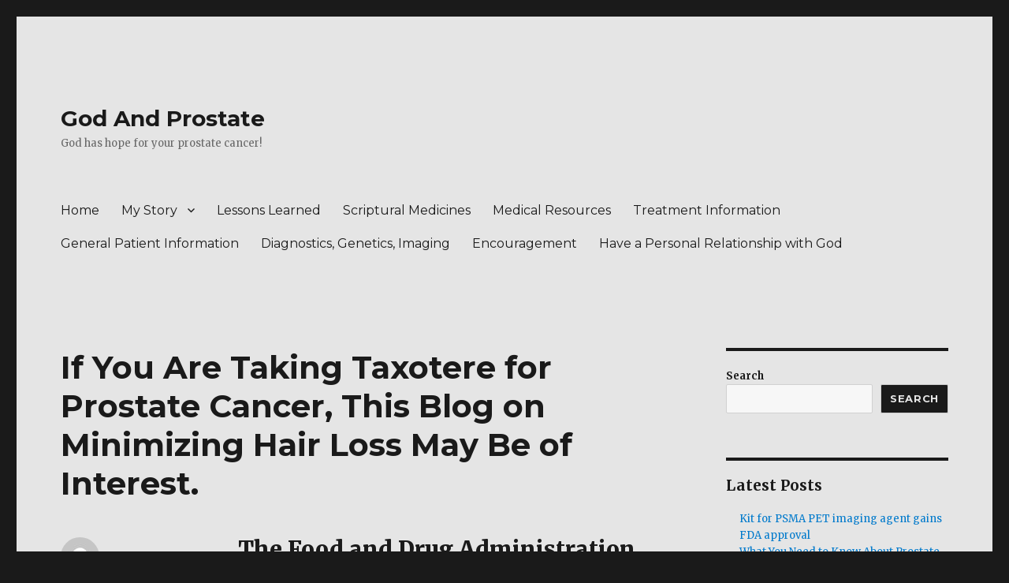

--- FILE ---
content_type: text/html; charset=UTF-8
request_url: https://www.godandprostate.net/if-you-are-taking-taxotere-for-prostate-cancer-this-blog-on-minimizing-hair-loss-may-be-of-interest/
body_size: 9575
content:
<!DOCTYPE html>
<html lang="en" class="no-js">
<head>
	<meta charset="UTF-8">
	<meta name="viewport" content="width=device-width, initial-scale=1">
	<link rel="profile" href="https://gmpg.org/xfn/11">
		<script>(function(html){html.className = html.className.replace(/\bno-js\b/,'js')})(document.documentElement);</script>
<title>If You Are Taking Taxotere for Prostate Cancer, This Blog on Minimizing Hair Loss May Be of Interest. &#8211; God And Prostate</title>
<meta name='robots' content='max-image-preview:large' />
<link rel='dns-prefetch' href='//fonts.googleapis.com' />
<link href='https://fonts.gstatic.com' crossorigin rel='preconnect' />
<link rel="alternate" type="application/rss+xml" title="God And Prostate &raquo; Feed" href="https://www.godandprostate.net/feed/" />
<link rel="alternate" type="application/rss+xml" title="God And Prostate &raquo; Comments Feed" href="https://www.godandprostate.net/comments/feed/" />
<link rel="alternate" type="application/rss+xml" title="God And Prostate &raquo; If You Are Taking Taxotere for Prostate Cancer, This Blog on Minimizing Hair Loss May Be of Interest. Comments Feed" href="https://www.godandprostate.net/if-you-are-taking-taxotere-for-prostate-cancer-this-blog-on-minimizing-hair-loss-may-be-of-interest/feed/" />
<script>
window._wpemojiSettings = {"baseUrl":"https:\/\/s.w.org\/images\/core\/emoji\/14.0.0\/72x72\/","ext":".png","svgUrl":"https:\/\/s.w.org\/images\/core\/emoji\/14.0.0\/svg\/","svgExt":".svg","source":{"concatemoji":"https:\/\/www.godandprostate.net\/wp-includes\/js\/wp-emoji-release.min.js?ver=6.4.5"}};
/*! This file is auto-generated */
!function(i,n){var o,s,e;function c(e){try{var t={supportTests:e,timestamp:(new Date).valueOf()};sessionStorage.setItem(o,JSON.stringify(t))}catch(e){}}function p(e,t,n){e.clearRect(0,0,e.canvas.width,e.canvas.height),e.fillText(t,0,0);var t=new Uint32Array(e.getImageData(0,0,e.canvas.width,e.canvas.height).data),r=(e.clearRect(0,0,e.canvas.width,e.canvas.height),e.fillText(n,0,0),new Uint32Array(e.getImageData(0,0,e.canvas.width,e.canvas.height).data));return t.every(function(e,t){return e===r[t]})}function u(e,t,n){switch(t){case"flag":return n(e,"\ud83c\udff3\ufe0f\u200d\u26a7\ufe0f","\ud83c\udff3\ufe0f\u200b\u26a7\ufe0f")?!1:!n(e,"\ud83c\uddfa\ud83c\uddf3","\ud83c\uddfa\u200b\ud83c\uddf3")&&!n(e,"\ud83c\udff4\udb40\udc67\udb40\udc62\udb40\udc65\udb40\udc6e\udb40\udc67\udb40\udc7f","\ud83c\udff4\u200b\udb40\udc67\u200b\udb40\udc62\u200b\udb40\udc65\u200b\udb40\udc6e\u200b\udb40\udc67\u200b\udb40\udc7f");case"emoji":return!n(e,"\ud83e\udef1\ud83c\udffb\u200d\ud83e\udef2\ud83c\udfff","\ud83e\udef1\ud83c\udffb\u200b\ud83e\udef2\ud83c\udfff")}return!1}function f(e,t,n){var r="undefined"!=typeof WorkerGlobalScope&&self instanceof WorkerGlobalScope?new OffscreenCanvas(300,150):i.createElement("canvas"),a=r.getContext("2d",{willReadFrequently:!0}),o=(a.textBaseline="top",a.font="600 32px Arial",{});return e.forEach(function(e){o[e]=t(a,e,n)}),o}function t(e){var t=i.createElement("script");t.src=e,t.defer=!0,i.head.appendChild(t)}"undefined"!=typeof Promise&&(o="wpEmojiSettingsSupports",s=["flag","emoji"],n.supports={everything:!0,everythingExceptFlag:!0},e=new Promise(function(e){i.addEventListener("DOMContentLoaded",e,{once:!0})}),new Promise(function(t){var n=function(){try{var e=JSON.parse(sessionStorage.getItem(o));if("object"==typeof e&&"number"==typeof e.timestamp&&(new Date).valueOf()<e.timestamp+604800&&"object"==typeof e.supportTests)return e.supportTests}catch(e){}return null}();if(!n){if("undefined"!=typeof Worker&&"undefined"!=typeof OffscreenCanvas&&"undefined"!=typeof URL&&URL.createObjectURL&&"undefined"!=typeof Blob)try{var e="postMessage("+f.toString()+"("+[JSON.stringify(s),u.toString(),p.toString()].join(",")+"));",r=new Blob([e],{type:"text/javascript"}),a=new Worker(URL.createObjectURL(r),{name:"wpTestEmojiSupports"});return void(a.onmessage=function(e){c(n=e.data),a.terminate(),t(n)})}catch(e){}c(n=f(s,u,p))}t(n)}).then(function(e){for(var t in e)n.supports[t]=e[t],n.supports.everything=n.supports.everything&&n.supports[t],"flag"!==t&&(n.supports.everythingExceptFlag=n.supports.everythingExceptFlag&&n.supports[t]);n.supports.everythingExceptFlag=n.supports.everythingExceptFlag&&!n.supports.flag,n.DOMReady=!1,n.readyCallback=function(){n.DOMReady=!0}}).then(function(){return e}).then(function(){var e;n.supports.everything||(n.readyCallback(),(e=n.source||{}).concatemoji?t(e.concatemoji):e.wpemoji&&e.twemoji&&(t(e.twemoji),t(e.wpemoji)))}))}((window,document),window._wpemojiSettings);
</script>
<style id='wp-emoji-styles-inline-css'>

	img.wp-smiley, img.emoji {
		display: inline !important;
		border: none !important;
		box-shadow: none !important;
		height: 1em !important;
		width: 1em !important;
		margin: 0 0.07em !important;
		vertical-align: -0.1em !important;
		background: none !important;
		padding: 0 !important;
	}
</style>
<link rel='stylesheet' id='wp-block-library-css' href='https://www.godandprostate.net/wp-includes/css/dist/block-library/style.min.css?ver=6.4.5' media='all' />
<style id='wp-block-library-theme-inline-css'>
.wp-block-audio figcaption{color:#555;font-size:13px;text-align:center}.is-dark-theme .wp-block-audio figcaption{color:hsla(0,0%,100%,.65)}.wp-block-audio{margin:0 0 1em}.wp-block-code{border:1px solid #ccc;border-radius:4px;font-family:Menlo,Consolas,monaco,monospace;padding:.8em 1em}.wp-block-embed figcaption{color:#555;font-size:13px;text-align:center}.is-dark-theme .wp-block-embed figcaption{color:hsla(0,0%,100%,.65)}.wp-block-embed{margin:0 0 1em}.blocks-gallery-caption{color:#555;font-size:13px;text-align:center}.is-dark-theme .blocks-gallery-caption{color:hsla(0,0%,100%,.65)}.wp-block-image figcaption{color:#555;font-size:13px;text-align:center}.is-dark-theme .wp-block-image figcaption{color:hsla(0,0%,100%,.65)}.wp-block-image{margin:0 0 1em}.wp-block-pullquote{border-bottom:4px solid;border-top:4px solid;color:currentColor;margin-bottom:1.75em}.wp-block-pullquote cite,.wp-block-pullquote footer,.wp-block-pullquote__citation{color:currentColor;font-size:.8125em;font-style:normal;text-transform:uppercase}.wp-block-quote{border-left:.25em solid;margin:0 0 1.75em;padding-left:1em}.wp-block-quote cite,.wp-block-quote footer{color:currentColor;font-size:.8125em;font-style:normal;position:relative}.wp-block-quote.has-text-align-right{border-left:none;border-right:.25em solid;padding-left:0;padding-right:1em}.wp-block-quote.has-text-align-center{border:none;padding-left:0}.wp-block-quote.is-large,.wp-block-quote.is-style-large,.wp-block-quote.is-style-plain{border:none}.wp-block-search .wp-block-search__label{font-weight:700}.wp-block-search__button{border:1px solid #ccc;padding:.375em .625em}:where(.wp-block-group.has-background){padding:1.25em 2.375em}.wp-block-separator.has-css-opacity{opacity:.4}.wp-block-separator{border:none;border-bottom:2px solid;margin-left:auto;margin-right:auto}.wp-block-separator.has-alpha-channel-opacity{opacity:1}.wp-block-separator:not(.is-style-wide):not(.is-style-dots){width:100px}.wp-block-separator.has-background:not(.is-style-dots){border-bottom:none;height:1px}.wp-block-separator.has-background:not(.is-style-wide):not(.is-style-dots){height:2px}.wp-block-table{margin:0 0 1em}.wp-block-table td,.wp-block-table th{word-break:normal}.wp-block-table figcaption{color:#555;font-size:13px;text-align:center}.is-dark-theme .wp-block-table figcaption{color:hsla(0,0%,100%,.65)}.wp-block-video figcaption{color:#555;font-size:13px;text-align:center}.is-dark-theme .wp-block-video figcaption{color:hsla(0,0%,100%,.65)}.wp-block-video{margin:0 0 1em}.wp-block-template-part.has-background{margin-bottom:0;margin-top:0;padding:1.25em 2.375em}
</style>
<style id='classic-theme-styles-inline-css'>
/*! This file is auto-generated */
.wp-block-button__link{color:#fff;background-color:#32373c;border-radius:9999px;box-shadow:none;text-decoration:none;padding:calc(.667em + 2px) calc(1.333em + 2px);font-size:1.125em}.wp-block-file__button{background:#32373c;color:#fff;text-decoration:none}
</style>
<style id='global-styles-inline-css'>
body{--wp--preset--color--black: #000000;--wp--preset--color--cyan-bluish-gray: #abb8c3;--wp--preset--color--white: #fff;--wp--preset--color--pale-pink: #f78da7;--wp--preset--color--vivid-red: #cf2e2e;--wp--preset--color--luminous-vivid-orange: #ff6900;--wp--preset--color--luminous-vivid-amber: #fcb900;--wp--preset--color--light-green-cyan: #7bdcb5;--wp--preset--color--vivid-green-cyan: #00d084;--wp--preset--color--pale-cyan-blue: #8ed1fc;--wp--preset--color--vivid-cyan-blue: #0693e3;--wp--preset--color--vivid-purple: #9b51e0;--wp--preset--color--dark-gray: #1a1a1a;--wp--preset--color--medium-gray: #686868;--wp--preset--color--light-gray: #e5e5e5;--wp--preset--color--blue-gray: #4d545c;--wp--preset--color--bright-blue: #007acc;--wp--preset--color--light-blue: #9adffd;--wp--preset--color--dark-brown: #402b30;--wp--preset--color--medium-brown: #774e24;--wp--preset--color--dark-red: #640c1f;--wp--preset--color--bright-red: #ff675f;--wp--preset--color--yellow: #ffef8e;--wp--preset--gradient--vivid-cyan-blue-to-vivid-purple: linear-gradient(135deg,rgba(6,147,227,1) 0%,rgb(155,81,224) 100%);--wp--preset--gradient--light-green-cyan-to-vivid-green-cyan: linear-gradient(135deg,rgb(122,220,180) 0%,rgb(0,208,130) 100%);--wp--preset--gradient--luminous-vivid-amber-to-luminous-vivid-orange: linear-gradient(135deg,rgba(252,185,0,1) 0%,rgba(255,105,0,1) 100%);--wp--preset--gradient--luminous-vivid-orange-to-vivid-red: linear-gradient(135deg,rgba(255,105,0,1) 0%,rgb(207,46,46) 100%);--wp--preset--gradient--very-light-gray-to-cyan-bluish-gray: linear-gradient(135deg,rgb(238,238,238) 0%,rgb(169,184,195) 100%);--wp--preset--gradient--cool-to-warm-spectrum: linear-gradient(135deg,rgb(74,234,220) 0%,rgb(151,120,209) 20%,rgb(207,42,186) 40%,rgb(238,44,130) 60%,rgb(251,105,98) 80%,rgb(254,248,76) 100%);--wp--preset--gradient--blush-light-purple: linear-gradient(135deg,rgb(255,206,236) 0%,rgb(152,150,240) 100%);--wp--preset--gradient--blush-bordeaux: linear-gradient(135deg,rgb(254,205,165) 0%,rgb(254,45,45) 50%,rgb(107,0,62) 100%);--wp--preset--gradient--luminous-dusk: linear-gradient(135deg,rgb(255,203,112) 0%,rgb(199,81,192) 50%,rgb(65,88,208) 100%);--wp--preset--gradient--pale-ocean: linear-gradient(135deg,rgb(255,245,203) 0%,rgb(182,227,212) 50%,rgb(51,167,181) 100%);--wp--preset--gradient--electric-grass: linear-gradient(135deg,rgb(202,248,128) 0%,rgb(113,206,126) 100%);--wp--preset--gradient--midnight: linear-gradient(135deg,rgb(2,3,129) 0%,rgb(40,116,252) 100%);--wp--preset--font-size--small: 13px;--wp--preset--font-size--medium: 20px;--wp--preset--font-size--large: 36px;--wp--preset--font-size--x-large: 42px;--wp--preset--spacing--20: 0.44rem;--wp--preset--spacing--30: 0.67rem;--wp--preset--spacing--40: 1rem;--wp--preset--spacing--50: 1.5rem;--wp--preset--spacing--60: 2.25rem;--wp--preset--spacing--70: 3.38rem;--wp--preset--spacing--80: 5.06rem;--wp--preset--shadow--natural: 6px 6px 9px rgba(0, 0, 0, 0.2);--wp--preset--shadow--deep: 12px 12px 50px rgba(0, 0, 0, 0.4);--wp--preset--shadow--sharp: 6px 6px 0px rgba(0, 0, 0, 0.2);--wp--preset--shadow--outlined: 6px 6px 0px -3px rgba(255, 255, 255, 1), 6px 6px rgba(0, 0, 0, 1);--wp--preset--shadow--crisp: 6px 6px 0px rgba(0, 0, 0, 1);}:where(.is-layout-flex){gap: 0.5em;}:where(.is-layout-grid){gap: 0.5em;}body .is-layout-flow > .alignleft{float: left;margin-inline-start: 0;margin-inline-end: 2em;}body .is-layout-flow > .alignright{float: right;margin-inline-start: 2em;margin-inline-end: 0;}body .is-layout-flow > .aligncenter{margin-left: auto !important;margin-right: auto !important;}body .is-layout-constrained > .alignleft{float: left;margin-inline-start: 0;margin-inline-end: 2em;}body .is-layout-constrained > .alignright{float: right;margin-inline-start: 2em;margin-inline-end: 0;}body .is-layout-constrained > .aligncenter{margin-left: auto !important;margin-right: auto !important;}body .is-layout-constrained > :where(:not(.alignleft):not(.alignright):not(.alignfull)){max-width: var(--wp--style--global--content-size);margin-left: auto !important;margin-right: auto !important;}body .is-layout-constrained > .alignwide{max-width: var(--wp--style--global--wide-size);}body .is-layout-flex{display: flex;}body .is-layout-flex{flex-wrap: wrap;align-items: center;}body .is-layout-flex > *{margin: 0;}body .is-layout-grid{display: grid;}body .is-layout-grid > *{margin: 0;}:where(.wp-block-columns.is-layout-flex){gap: 2em;}:where(.wp-block-columns.is-layout-grid){gap: 2em;}:where(.wp-block-post-template.is-layout-flex){gap: 1.25em;}:where(.wp-block-post-template.is-layout-grid){gap: 1.25em;}.has-black-color{color: var(--wp--preset--color--black) !important;}.has-cyan-bluish-gray-color{color: var(--wp--preset--color--cyan-bluish-gray) !important;}.has-white-color{color: var(--wp--preset--color--white) !important;}.has-pale-pink-color{color: var(--wp--preset--color--pale-pink) !important;}.has-vivid-red-color{color: var(--wp--preset--color--vivid-red) !important;}.has-luminous-vivid-orange-color{color: var(--wp--preset--color--luminous-vivid-orange) !important;}.has-luminous-vivid-amber-color{color: var(--wp--preset--color--luminous-vivid-amber) !important;}.has-light-green-cyan-color{color: var(--wp--preset--color--light-green-cyan) !important;}.has-vivid-green-cyan-color{color: var(--wp--preset--color--vivid-green-cyan) !important;}.has-pale-cyan-blue-color{color: var(--wp--preset--color--pale-cyan-blue) !important;}.has-vivid-cyan-blue-color{color: var(--wp--preset--color--vivid-cyan-blue) !important;}.has-vivid-purple-color{color: var(--wp--preset--color--vivid-purple) !important;}.has-black-background-color{background-color: var(--wp--preset--color--black) !important;}.has-cyan-bluish-gray-background-color{background-color: var(--wp--preset--color--cyan-bluish-gray) !important;}.has-white-background-color{background-color: var(--wp--preset--color--white) !important;}.has-pale-pink-background-color{background-color: var(--wp--preset--color--pale-pink) !important;}.has-vivid-red-background-color{background-color: var(--wp--preset--color--vivid-red) !important;}.has-luminous-vivid-orange-background-color{background-color: var(--wp--preset--color--luminous-vivid-orange) !important;}.has-luminous-vivid-amber-background-color{background-color: var(--wp--preset--color--luminous-vivid-amber) !important;}.has-light-green-cyan-background-color{background-color: var(--wp--preset--color--light-green-cyan) !important;}.has-vivid-green-cyan-background-color{background-color: var(--wp--preset--color--vivid-green-cyan) !important;}.has-pale-cyan-blue-background-color{background-color: var(--wp--preset--color--pale-cyan-blue) !important;}.has-vivid-cyan-blue-background-color{background-color: var(--wp--preset--color--vivid-cyan-blue) !important;}.has-vivid-purple-background-color{background-color: var(--wp--preset--color--vivid-purple) !important;}.has-black-border-color{border-color: var(--wp--preset--color--black) !important;}.has-cyan-bluish-gray-border-color{border-color: var(--wp--preset--color--cyan-bluish-gray) !important;}.has-white-border-color{border-color: var(--wp--preset--color--white) !important;}.has-pale-pink-border-color{border-color: var(--wp--preset--color--pale-pink) !important;}.has-vivid-red-border-color{border-color: var(--wp--preset--color--vivid-red) !important;}.has-luminous-vivid-orange-border-color{border-color: var(--wp--preset--color--luminous-vivid-orange) !important;}.has-luminous-vivid-amber-border-color{border-color: var(--wp--preset--color--luminous-vivid-amber) !important;}.has-light-green-cyan-border-color{border-color: var(--wp--preset--color--light-green-cyan) !important;}.has-vivid-green-cyan-border-color{border-color: var(--wp--preset--color--vivid-green-cyan) !important;}.has-pale-cyan-blue-border-color{border-color: var(--wp--preset--color--pale-cyan-blue) !important;}.has-vivid-cyan-blue-border-color{border-color: var(--wp--preset--color--vivid-cyan-blue) !important;}.has-vivid-purple-border-color{border-color: var(--wp--preset--color--vivid-purple) !important;}.has-vivid-cyan-blue-to-vivid-purple-gradient-background{background: var(--wp--preset--gradient--vivid-cyan-blue-to-vivid-purple) !important;}.has-light-green-cyan-to-vivid-green-cyan-gradient-background{background: var(--wp--preset--gradient--light-green-cyan-to-vivid-green-cyan) !important;}.has-luminous-vivid-amber-to-luminous-vivid-orange-gradient-background{background: var(--wp--preset--gradient--luminous-vivid-amber-to-luminous-vivid-orange) !important;}.has-luminous-vivid-orange-to-vivid-red-gradient-background{background: var(--wp--preset--gradient--luminous-vivid-orange-to-vivid-red) !important;}.has-very-light-gray-to-cyan-bluish-gray-gradient-background{background: var(--wp--preset--gradient--very-light-gray-to-cyan-bluish-gray) !important;}.has-cool-to-warm-spectrum-gradient-background{background: var(--wp--preset--gradient--cool-to-warm-spectrum) !important;}.has-blush-light-purple-gradient-background{background: var(--wp--preset--gradient--blush-light-purple) !important;}.has-blush-bordeaux-gradient-background{background: var(--wp--preset--gradient--blush-bordeaux) !important;}.has-luminous-dusk-gradient-background{background: var(--wp--preset--gradient--luminous-dusk) !important;}.has-pale-ocean-gradient-background{background: var(--wp--preset--gradient--pale-ocean) !important;}.has-electric-grass-gradient-background{background: var(--wp--preset--gradient--electric-grass) !important;}.has-midnight-gradient-background{background: var(--wp--preset--gradient--midnight) !important;}.has-small-font-size{font-size: var(--wp--preset--font-size--small) !important;}.has-medium-font-size{font-size: var(--wp--preset--font-size--medium) !important;}.has-large-font-size{font-size: var(--wp--preset--font-size--large) !important;}.has-x-large-font-size{font-size: var(--wp--preset--font-size--x-large) !important;}
.wp-block-navigation a:where(:not(.wp-element-button)){color: inherit;}
:where(.wp-block-post-template.is-layout-flex){gap: 1.25em;}:where(.wp-block-post-template.is-layout-grid){gap: 1.25em;}
:where(.wp-block-columns.is-layout-flex){gap: 2em;}:where(.wp-block-columns.is-layout-grid){gap: 2em;}
.wp-block-pullquote{font-size: 1.5em;line-height: 1.6;}
</style>
<link rel='stylesheet' id='wp-components-css' href='https://www.godandprostate.net/wp-includes/css/dist/components/style.min.css?ver=6.4.5' media='all' />
<link rel='stylesheet' id='godaddy-styles-css' href='https://www.godandprostate.net/wp-content/plugins/coblocks/includes/Dependencies/GoDaddy/Styles/build/latest.css?ver=2.0.2' media='all' />
<link rel='stylesheet' id='twentysixteen-fonts-css' href='https://fonts.googleapis.com/css?family=Merriweather%3A400%2C700%2C900%2C400italic%2C700italic%2C900italic%7CMontserrat%3A400%2C700%7CInconsolata%3A400&#038;subset=latin%2Clatin-ext&#038;display=fallback' media='all' />
<link rel='stylesheet' id='genericons-css' href='https://www.godandprostate.net/wp-content/themes/twentysixteen/genericons/genericons.css?ver=20201208' media='all' />
<link rel='stylesheet' id='twentysixteen-style-css' href='https://www.godandprostate.net/wp-content/themes/twentysixteen/style.css?ver=20201208' media='all' />
<style id='twentysixteen-style-inline-css'>

		/* Custom Page Background Color */
		.site {
			background-color: #e5e5e5;
		}

		mark,
		ins,
		button,
		button[disabled]:hover,
		button[disabled]:focus,
		input[type="button"],
		input[type="button"][disabled]:hover,
		input[type="button"][disabled]:focus,
		input[type="reset"],
		input[type="reset"][disabled]:hover,
		input[type="reset"][disabled]:focus,
		input[type="submit"],
		input[type="submit"][disabled]:hover,
		input[type="submit"][disabled]:focus,
		.menu-toggle.toggled-on,
		.menu-toggle.toggled-on:hover,
		.menu-toggle.toggled-on:focus,
		.pagination .prev,
		.pagination .next,
		.pagination .prev:hover,
		.pagination .prev:focus,
		.pagination .next:hover,
		.pagination .next:focus,
		.pagination .nav-links:before,
		.pagination .nav-links:after,
		.widget_calendar tbody a,
		.widget_calendar tbody a:hover,
		.widget_calendar tbody a:focus,
		.page-links a,
		.page-links a:hover,
		.page-links a:focus {
			color: #e5e5e5;
		}

		@media screen and (min-width: 56.875em) {
			.main-navigation ul ul li {
				background-color: #e5e5e5;
			}

			.main-navigation ul ul:after {
				border-top-color: #e5e5e5;
				border-bottom-color: #e5e5e5;
			}
		}
	
</style>
<link rel='stylesheet' id='twentysixteen-block-style-css' href='https://www.godandprostate.net/wp-content/themes/twentysixteen/css/blocks.css?ver=20190102' media='all' />
<!--[if lt IE 10]>
<link rel='stylesheet' id='twentysixteen-ie-css' href='https://www.godandprostate.net/wp-content/themes/twentysixteen/css/ie.css?ver=20170530' media='all' />
<![endif]-->
<!--[if lt IE 9]>
<link rel='stylesheet' id='twentysixteen-ie8-css' href='https://www.godandprostate.net/wp-content/themes/twentysixteen/css/ie8.css?ver=20170530' media='all' />
<![endif]-->
<!--[if lt IE 8]>
<link rel='stylesheet' id='twentysixteen-ie7-css' href='https://www.godandprostate.net/wp-content/themes/twentysixteen/css/ie7.css?ver=20170530' media='all' />
<![endif]-->
<!--[if lt IE 9]>
<script src="https://www.godandprostate.net/wp-content/themes/twentysixteen/js/html5.js?ver=3.7.3" id="twentysixteen-html5-js"></script>
<![endif]-->
<script src="https://www.godandprostate.net/wp-includes/js/jquery/jquery.min.js?ver=3.7.1" id="jquery-core-js"></script>
<script src="https://www.godandprostate.net/wp-includes/js/jquery/jquery-migrate.min.js?ver=3.4.1" id="jquery-migrate-js"></script>
<link rel="https://api.w.org/" href="https://www.godandprostate.net/wp-json/" /><link rel="alternate" type="application/json" href="https://www.godandprostate.net/wp-json/wp/v2/posts/3724" /><link rel="EditURI" type="application/rsd+xml" title="RSD" href="https://www.godandprostate.net/xmlrpc.php?rsd" />
<meta name="generator" content="WordPress 6.4.5" />
<link rel="canonical" href="https://www.godandprostate.net/if-you-are-taking-taxotere-for-prostate-cancer-this-blog-on-minimizing-hair-loss-may-be-of-interest/" />
<link rel='shortlink' href='https://www.godandprostate.net/?p=3724' />
<link rel="alternate" type="application/json+oembed" href="https://www.godandprostate.net/wp-json/oembed/1.0/embed?url=https%3A%2F%2Fwww.godandprostate.net%2Fif-you-are-taking-taxotere-for-prostate-cancer-this-blog-on-minimizing-hair-loss-may-be-of-interest%2F" />
<link rel="alternate" type="text/xml+oembed" href="https://www.godandprostate.net/wp-json/oembed/1.0/embed?url=https%3A%2F%2Fwww.godandprostate.net%2Fif-you-are-taking-taxotere-for-prostate-cancer-this-blog-on-minimizing-hair-loss-may-be-of-interest%2F&#038;format=xml" />
</head>

<body class="post-template-default single single-post postid-3724 single-format-standard wp-embed-responsive is-twentysixteen">
<div id="page" class="site">
	<div class="site-inner">
		<a class="skip-link screen-reader-text" href="#content">Skip to content</a>

		<header id="masthead" class="site-header">
			<div class="site-header-main">
				<div class="site-branding">
					
											<p class="site-title"><a href="https://www.godandprostate.net/" rel="home">God And Prostate</a></p>
												<p class="site-description">God has hope for your prostate cancer!</p>
									</div><!-- .site-branding -->

									<button id="menu-toggle" class="menu-toggle">Menu</button>

					<div id="site-header-menu" class="site-header-menu">
													<nav id="site-navigation" class="main-navigation" aria-label="Primary Menu">
								<div class="menu-custom-nav-container"><ul id="menu-custom-nav" class="primary-menu"><li id="menu-item-25" class="menu-item menu-item-type-custom menu-item-object-custom menu-item-25"><a href="http://godandprostate.net">Home</a></li>
<li id="menu-item-6189" class="menu-item menu-item-type-post_type menu-item-object-page menu-item-has-children menu-item-6189"><a href="https://www.godandprostate.net/my-story/">My Story</a>
<ul class="sub-menu">
	<li id="menu-item-6197" class="menu-item menu-item-type-post_type menu-item-object-page menu-item-6197"><a href="https://www.godandprostate.net/my-story/introduction/">Introduction</a></li>
	<li id="menu-item-6198" class="menu-item menu-item-type-post_type menu-item-object-page menu-item-6198"><a href="https://www.godandprostate.net/my-story/why-this-website/">Why This Website?</a></li>
	<li id="menu-item-6190" class="menu-item menu-item-type-post_type menu-item-object-page menu-item-6190"><a href="https://www.godandprostate.net/my-story/1994-2003/">1994-2003</a></li>
	<li id="menu-item-6192" class="menu-item menu-item-type-post_type menu-item-object-page menu-item-6192"><a href="https://www.godandprostate.net/my-story/2004-2005/">2004-2005</a></li>
	<li id="menu-item-6191" class="menu-item menu-item-type-post_type menu-item-object-page menu-item-6191"><a href="https://www.godandprostate.net/my-story/2006-2/">2006</a></li>
	<li id="menu-item-6193" class="menu-item menu-item-type-post_type menu-item-object-page menu-item-6193"><a href="https://www.godandprostate.net/my-story/2007-2/">2007</a></li>
	<li id="menu-item-6194" class="menu-item menu-item-type-post_type menu-item-object-page menu-item-6194"><a href="https://www.godandprostate.net/my-story/2008-2/">2008</a></li>
	<li id="menu-item-6195" class="menu-item menu-item-type-post_type menu-item-object-page menu-item-6195"><a href="https://www.godandprostate.net/my-story/2009-2/">2009</a></li>
	<li id="menu-item-6196" class="menu-item menu-item-type-post_type menu-item-object-page menu-item-6196"><a href="https://www.godandprostate.net/my-story/2010-2/">2010</a></li>
</ul>
</li>
<li id="menu-item-6187" class="menu-item menu-item-type-post_type menu-item-object-page menu-item-6187"><a href="https://www.godandprostate.net/lessons-learned/">Lessons Learned</a></li>
<li id="menu-item-6188" class="menu-item menu-item-type-post_type menu-item-object-page menu-item-6188"><a href="https://www.godandprostate.net/scriptural-medicine/">Scriptural Medicines</a></li>
<li id="menu-item-6186" class="menu-item menu-item-type-post_type menu-item-object-page menu-item-6186"><a href="https://www.godandprostate.net/medical-resources/">Medical Resources</a></li>
<li id="menu-item-5072" class="menu-item menu-item-type-taxonomy menu-item-object-category current-post-ancestor current-menu-parent current-post-parent menu-item-5072"><a href="https://www.godandprostate.net/category/treatment-information/">Treatment Information</a></li>
<li id="menu-item-5073" class="menu-item menu-item-type-taxonomy menu-item-object-category menu-item-5073"><a href="https://www.godandprostate.net/category/general-patient-information/">General Patient Information</a></li>
<li id="menu-item-5074" class="menu-item menu-item-type-taxonomy menu-item-object-category menu-item-5074"><a href="https://www.godandprostate.net/category/diagnostics-genetics-imaging/">Diagnostics, Genetics, Imaging</a></li>
<li id="menu-item-5075" class="menu-item menu-item-type-taxonomy menu-item-object-category menu-item-5075"><a href="https://www.godandprostate.net/category/encouragement/">Encouragement</a></li>
<li id="menu-item-6199" class="menu-item menu-item-type-post_type menu-item-object-page menu-item-6199"><a href="https://www.godandprostate.net/how-to-enter-into-a-personal-relationship-with-god/">Have a Personal Relationship with God</a></li>
</ul></div>							</nav><!-- .main-navigation -->
						
											</div><!-- .site-header-menu -->
							</div><!-- .site-header-main -->

					</header><!-- .site-header -->

		<div id="content" class="site-content">

<div id="primary" class="content-area">
	<main id="main" class="site-main">
		
<article id="post-3724" class="post-3724 post type-post status-publish format-standard hentry category-9 category-treatment-information">
	<header class="entry-header">
		<h1 class="entry-title">If You Are Taking Taxotere for Prostate Cancer, This Blog on Minimizing Hair Loss May Be of Interest.</h1>	</header><!-- .entry-header -->

	
	
	<div class="entry-content">
		<h2>The Food and Drug Administration (FDA) has cleared a cooling cap—a device designed to reduce hair loss during chemotherapy—for use by patients with any kind of solid tumor. FDA initially cleared the device, the DigniCap® Scalp Cooling System, for patients with breast cancer in 2015. The expanded clearance of DigniCap is for “reducing the frequency and severity of hair loss” in adult patients with solid tumors who are receiving chemotherapy types and doses that are associated with this common side effect.</h2>
<h2>Scalp cooling, which has been used in Europe for several decades, is thought to prevent hair loss by reducing blood flow to hair follicles. Cooling the scalp causes blood vessels to constrict, which may limit the amount of chemotherapy drug that reaches hair follicles.</h2>
<h2>The DigniCap system uses a tightly fitted cap in which cold liquid circulates to cool the scalp before, during, and after chemotherapy. This cap, which is connected to a machine that regulates the cooling process, is covered by an outer cap, made of neoprene, that acts as an insulator.</h2>
<h2>The average total cost of scalp cooling ranges between $1,500 and $3,000 per patient, depending on the number of cycles of chemotherapy. Insurance does not currently cover scalp cooling treatments, according to the maker of DigniCap, Dignitana Inc., of Sweden.</h2>
<h2>For the  full article, see the <a href="https://www.cancer.gov/news-events/cancer-currents-blog/2017/fda-cooling-cap-chemotherapy?cid=eb_govdel">following link</a> published by the National Cancer Institute.</h2>
	</div><!-- .entry-content -->

	<footer class="entry-footer">
		<span class="byline"><span class="author vcard"><img alt='' src='https://secure.gravatar.com/avatar/097352328bd66050f6e8cd2eae8bc66a?s=49&#038;d=mm&#038;r=g' srcset='https://secure.gravatar.com/avatar/097352328bd66050f6e8cd2eae8bc66a?s=98&#038;d=mm&#038;r=g 2x' class='avatar avatar-49 photo' height='49' width='49' decoding='async'/><span class="screen-reader-text">Author </span> <a class="url fn n" href="https://www.godandprostate.net/author/admin/">admin</a></span></span><span class="posted-on"><span class="screen-reader-text">Posted on </span><a href="https://www.godandprostate.net/if-you-are-taking-taxotere-for-prostate-cancer-this-blog-on-minimizing-hair-loss-may-be-of-interest/" rel="bookmark"><time class="entry-date published updated" datetime="2017-07-25T02:43:19+00:00">July 25, 2017</time></a></span><span class="cat-links"><span class="screen-reader-text">Categories </span><a href="https://www.godandprostate.net/category/2017/" rel="category tag">2017</a>, <a href="https://www.godandprostate.net/category/treatment-information/" rel="category tag">Treatment Information</a></span>			</footer><!-- .entry-footer -->
</article><!-- #post-3724 -->

<div id="comments" class="comments-area">

	
	
		<div id="respond" class="comment-respond">
		<h2 id="reply-title" class="comment-reply-title">Leave a Reply <small><a rel="nofollow" id="cancel-comment-reply-link" href="/if-you-are-taking-taxotere-for-prostate-cancer-this-blog-on-minimizing-hair-loss-may-be-of-interest/#respond" style="display:none;">Cancel reply</a></small></h2><form action="https://www.godandprostate.net/wp-comments-post.php" method="post" id="commentform" class="comment-form" novalidate><p class="comment-notes"><span id="email-notes">Your email address will not be published.</span> <span class="required-field-message">Required fields are marked <span class="required">*</span></span></p><p class="comment-form-comment"><label for="comment">Comment <span class="required">*</span></label> <textarea id="comment" name="comment" cols="45" rows="8" maxlength="65525" required></textarea></p><p class="comment-form-author"><label for="author">Name <span class="required">*</span></label> <input id="author" name="author" type="text" value="" size="30" maxlength="245" autocomplete="name" required /></p>
<p class="comment-form-email"><label for="email">Email <span class="required">*</span></label> <input id="email" name="email" type="email" value="" size="30" maxlength="100" aria-describedby="email-notes" autocomplete="email" required /></p>
<p class="comment-form-url"><label for="url">Website</label> <input id="url" name="url" type="url" value="" size="30" maxlength="200" autocomplete="url" /></p>
<p class="comment-form-cookies-consent"><input id="wp-comment-cookies-consent" name="wp-comment-cookies-consent" type="checkbox" value="yes" /> <label for="wp-comment-cookies-consent">Save my name, email, and website in this browser for the next time I comment.</label></p>
<p class="form-submit"><input name="submit" type="submit" id="submit" class="submit" value="Post Comment" /> <input type='hidden' name='comment_post_ID' value='3724' id='comment_post_ID' />
<input type='hidden' name='comment_parent' id='comment_parent' value='0' />
</p></form>	</div><!-- #respond -->
	
</div><!-- .comments-area -->

	<nav class="navigation post-navigation" aria-label="Posts">
		<h2 class="screen-reader-text">Post navigation</h2>
		<div class="nav-links"><div class="nav-previous"><a href="https://www.godandprostate.net/biomarker-test-could-reduce-unnecessary-biopsies-to-detect-prostate-cancer/" rel="prev"><span class="meta-nav" aria-hidden="true">Previous</span> <span class="screen-reader-text">Previous post:</span> <span class="post-title">Biomarker Test Could Reduce Unnecessary Biopsies to Detect Prostate Cancer</span></a></div><div class="nav-next"><a href="https://www.godandprostate.net/mightier-than-all-our-troubles-never-measure-gods-unlimited-power-by-your-limited-expectations/" rel="next"><span class="meta-nav" aria-hidden="true">Next</span> <span class="screen-reader-text">Next post:</span> <span class="post-title">Mightier Than All Our Troubles; Never Measure God’s Unlimited Power by Your Limited Expectations.</span></a></div></div>
	</nav>
	</main><!-- .site-main -->

	
</div><!-- .content-area -->


	<aside id="secondary" class="sidebar widget-area">
		<section id="block-15" class="widget widget_block widget_search"><form role="search" method="get" action="https://www.godandprostate.net/" class="wp-block-search__button-outside wp-block-search__text-button wp-block-search"    ><label class="wp-block-search__label" for="wp-block-search__input-1" >Search</label><div class="wp-block-search__inside-wrapper " ><input class="wp-block-search__input" id="wp-block-search__input-1" placeholder="" value="" type="search" name="s" required /><button aria-label="Search" class="wp-block-search__button wp-element-button" type="submit" >Search</button></div></form></section><section id="block-9" class="widget widget_block">
<div class="wp-block-group is-layout-flow wp-block-group-is-layout-flow"><div class="wp-block-group__inner-container">
<h2 class="wp-block-heading">Latest Posts</h2>


<ul class="wp-block-latest-posts__list wp-block-latest-posts"><li><a class="wp-block-latest-posts__post-title" href="https://www.godandprostate.net/kit-for-psma-pet-imaging-agent-gains-fda-approval/">Kit for PSMA PET imaging agent gains FDA approval</a></li>
<li><a class="wp-block-latest-posts__post-title" href="https://www.godandprostate.net/what-you-need-to-know-about-prostate-mri/">What You Need to Know About Prostate MRI</a></li>
<li><a class="wp-block-latest-posts__post-title" href="https://www.godandprostate.net/genetic-testing-and-prostate-cancer-five-things-you-need-to-know/">Genetic Testing and Prostate Cancer: Five Things You Need to Know.</a></li>
<li><a class="wp-block-latest-posts__post-title" href="https://www.godandprostate.net/promise-a-clinical-trial-of-inherited-genetic-factors-impact-on-prostate-cancer-risk-and-treatment-involving-free-genetic-testing/">PROMISE: A Clinical Trial of Inherited Genetic Factors Impact on Prostate Cancer Risk and Treatment Involving Free Genetic Testing.</a></li>
<li><a class="wp-block-latest-posts__post-title" href="https://www.godandprostate.net/fda-approves-a-highly-sensitive-prostate-cancer-imaging-agent/">FDA Approves a Highly Sensitive Prostate Cancer Imaging Agent</a></li>
</ul></div></div>
</section><section id="block-13" class="widget widget_block">
<div class="wp-block-group is-layout-flow wp-block-group-is-layout-flow"><div class="wp-block-group__inner-container">
<h2 class="wp-block-heading">Archives</h2>


<ul class="wp-block-archives-list wp-block-archives">	<li><a href='https://www.godandprostate.net/2021/12/'>December 2021</a></li>
	<li><a href='https://www.godandprostate.net/2021/09/'>September 2021</a></li>
	<li><a href='https://www.godandprostate.net/2021/06/'>June 2021</a></li>
	<li><a href='https://www.godandprostate.net/2021/05/'>May 2021</a></li>
	<li><a href='https://www.godandprostate.net/2021/04/'>April 2021</a></li>
	<li><a href='https://www.godandprostate.net/2021/03/'>March 2021</a></li>
	<li><a href='https://www.godandprostate.net/2021/02/'>February 2021</a></li>
	<li><a href='https://www.godandprostate.net/2021/01/'>January 2021</a></li>
	<li><a href='https://www.godandprostate.net/2020/12/'>December 2020</a></li>
	<li><a href='https://www.godandprostate.net/2020/11/'>November 2020</a></li>
	<li><a href='https://www.godandprostate.net/2020/10/'>October 2020</a></li>
	<li><a href='https://www.godandprostate.net/2020/09/'>September 2020</a></li>
	<li><a href='https://www.godandprostate.net/2020/08/'>August 2020</a></li>
	<li><a href='https://www.godandprostate.net/2020/07/'>July 2020</a></li>
	<li><a href='https://www.godandprostate.net/2020/05/'>May 2020</a></li>
	<li><a href='https://www.godandprostate.net/2020/04/'>April 2020</a></li>
	<li><a href='https://www.godandprostate.net/2020/03/'>March 2020</a></li>
	<li><a href='https://www.godandprostate.net/2020/02/'>February 2020</a></li>
	<li><a href='https://www.godandprostate.net/2020/01/'>January 2020</a></li>
	<li><a href='https://www.godandprostate.net/2019/11/'>November 2019</a></li>
	<li><a href='https://www.godandprostate.net/2019/10/'>October 2019</a></li>
	<li><a href='https://www.godandprostate.net/2019/09/'>September 2019</a></li>
	<li><a href='https://www.godandprostate.net/2019/08/'>August 2019</a></li>
	<li><a href='https://www.godandprostate.net/2019/07/'>July 2019</a></li>
	<li><a href='https://www.godandprostate.net/2019/06/'>June 2019</a></li>
	<li><a href='https://www.godandprostate.net/2019/05/'>May 2019</a></li>
	<li><a href='https://www.godandprostate.net/2019/04/'>April 2019</a></li>
	<li><a href='https://www.godandprostate.net/2019/03/'>March 2019</a></li>
	<li><a href='https://www.godandprostate.net/2019/02/'>February 2019</a></li>
	<li><a href='https://www.godandprostate.net/2019/01/'>January 2019</a></li>
	<li><a href='https://www.godandprostate.net/2018/12/'>December 2018</a></li>
	<li><a href='https://www.godandprostate.net/2018/11/'>November 2018</a></li>
	<li><a href='https://www.godandprostate.net/2018/09/'>September 2018</a></li>
	<li><a href='https://www.godandprostate.net/2018/08/'>August 2018</a></li>
	<li><a href='https://www.godandprostate.net/2018/07/'>July 2018</a></li>
	<li><a href='https://www.godandprostate.net/2018/06/'>June 2018</a></li>
	<li><a href='https://www.godandprostate.net/2018/05/'>May 2018</a></li>
	<li><a href='https://www.godandprostate.net/2018/04/'>April 2018</a></li>
	<li><a href='https://www.godandprostate.net/2018/02/'>February 2018</a></li>
	<li><a href='https://www.godandprostate.net/2018/01/'>January 2018</a></li>
	<li><a href='https://www.godandprostate.net/2017/12/'>December 2017</a></li>
	<li><a href='https://www.godandprostate.net/2017/11/'>November 2017</a></li>
	<li><a href='https://www.godandprostate.net/2017/10/'>October 2017</a></li>
	<li><a href='https://www.godandprostate.net/2017/09/'>September 2017</a></li>
	<li><a href='https://www.godandprostate.net/2017/08/'>August 2017</a></li>
	<li><a href='https://www.godandprostate.net/2017/07/'>July 2017</a></li>
	<li><a href='https://www.godandprostate.net/2017/06/'>June 2017</a></li>
	<li><a href='https://www.godandprostate.net/2017/05/'>May 2017</a></li>
	<li><a href='https://www.godandprostate.net/2017/04/'>April 2017</a></li>
	<li><a href='https://www.godandprostate.net/2017/03/'>March 2017</a></li>
	<li><a href='https://www.godandprostate.net/2017/02/'>February 2017</a></li>
	<li><a href='https://www.godandprostate.net/2017/01/'>January 2017</a></li>
	<li><a href='https://www.godandprostate.net/2016/12/'>December 2016</a></li>
	<li><a href='https://www.godandprostate.net/2016/11/'>November 2016</a></li>
	<li><a href='https://www.godandprostate.net/2016/10/'>October 2016</a></li>
	<li><a href='https://www.godandprostate.net/2016/09/'>September 2016</a></li>
	<li><a href='https://www.godandprostate.net/2016/08/'>August 2016</a></li>
	<li><a href='https://www.godandprostate.net/2016/07/'>July 2016</a></li>
	<li><a href='https://www.godandprostate.net/2016/06/'>June 2016</a></li>
	<li><a href='https://www.godandprostate.net/2016/05/'>May 2016</a></li>
	<li><a href='https://www.godandprostate.net/2016/04/'>April 2016</a></li>
	<li><a href='https://www.godandprostate.net/2016/03/'>March 2016</a></li>
	<li><a href='https://www.godandprostate.net/2016/02/'>February 2016</a></li>
	<li><a href='https://www.godandprostate.net/2016/01/'>January 2016</a></li>
	<li><a href='https://www.godandprostate.net/2015/12/'>December 2015</a></li>
	<li><a href='https://www.godandprostate.net/2015/11/'>November 2015</a></li>
	<li><a href='https://www.godandprostate.net/2015/10/'>October 2015</a></li>
	<li><a href='https://www.godandprostate.net/2015/09/'>September 2015</a></li>
	<li><a href='https://www.godandprostate.net/2015/08/'>August 2015</a></li>
	<li><a href='https://www.godandprostate.net/2015/07/'>July 2015</a></li>
	<li><a href='https://www.godandprostate.net/2015/06/'>June 2015</a></li>
	<li><a href='https://www.godandprostate.net/2015/05/'>May 2015</a></li>
	<li><a href='https://www.godandprostate.net/2015/04/'>April 2015</a></li>
	<li><a href='https://www.godandprostate.net/2015/03/'>March 2015</a></li>
	<li><a href='https://www.godandprostate.net/2015/02/'>February 2015</a></li>
	<li><a href='https://www.godandprostate.net/2015/01/'>January 2015</a></li>
	<li><a href='https://www.godandprostate.net/2014/12/'>December 2014</a></li>
	<li><a href='https://www.godandprostate.net/2014/11/'>November 2014</a></li>
	<li><a href='https://www.godandprostate.net/2014/10/'>October 2014</a></li>
	<li><a href='https://www.godandprostate.net/2014/09/'>September 2014</a></li>
	<li><a href='https://www.godandprostate.net/2014/08/'>August 2014</a></li>
	<li><a href='https://www.godandprostate.net/2014/07/'>July 2014</a></li>
	<li><a href='https://www.godandprostate.net/2014/06/'>June 2014</a></li>
	<li><a href='https://www.godandprostate.net/2014/05/'>May 2014</a></li>
	<li><a href='https://www.godandprostate.net/2014/04/'>April 2014</a></li>
	<li><a href='https://www.godandprostate.net/2014/03/'>March 2014</a></li>
	<li><a href='https://www.godandprostate.net/2014/02/'>February 2014</a></li>
	<li><a href='https://www.godandprostate.net/2014/01/'>January 2014</a></li>
	<li><a href='https://www.godandprostate.net/2013/12/'>December 2013</a></li>
	<li><a href='https://www.godandprostate.net/2013/11/'>November 2013</a></li>
	<li><a href='https://www.godandprostate.net/2013/10/'>October 2013</a></li>
	<li><a href='https://www.godandprostate.net/2013/09/'>September 2013</a></li>
	<li><a href='https://www.godandprostate.net/2013/08/'>August 2013</a></li>
	<li><a href='https://www.godandprostate.net/2013/07/'>July 2013</a></li>
	<li><a href='https://www.godandprostate.net/2013/06/'>June 2013</a></li>
	<li><a href='https://www.godandprostate.net/2013/05/'>May 2013</a></li>
	<li><a href='https://www.godandprostate.net/2013/02/'>February 2013</a></li>
	<li><a href='https://www.godandprostate.net/2013/01/'>January 2013</a></li>
	<li><a href='https://www.godandprostate.net/2012/12/'>December 2012</a></li>
	<li><a href='https://www.godandprostate.net/2012/11/'>November 2012</a></li>
	<li><a href='https://www.godandprostate.net/2012/10/'>October 2012</a></li>
	<li><a href='https://www.godandprostate.net/2012/09/'>September 2012</a></li>
	<li><a href='https://www.godandprostate.net/2012/08/'>August 2012</a></li>
	<li><a href='https://www.godandprostate.net/2012/07/'>July 2012</a></li>
	<li><a href='https://www.godandprostate.net/2012/06/'>June 2012</a></li>
	<li><a href='https://www.godandprostate.net/2012/05/'>May 2012</a></li>
	<li><a href='https://www.godandprostate.net/2012/04/'>April 2012</a></li>
	<li><a href='https://www.godandprostate.net/2012/03/'>March 2012</a></li>
	<li><a href='https://www.godandprostate.net/2012/02/'>February 2012</a></li>
	<li><a href='https://www.godandprostate.net/2012/01/'>January 2012</a></li>
	<li><a href='https://www.godandprostate.net/2011/12/'>December 2011</a></li>
	<li><a href='https://www.godandprostate.net/2011/11/'>November 2011</a></li>
	<li><a href='https://www.godandprostate.net/2011/10/'>October 2011</a></li>
	<li><a href='https://www.godandprostate.net/2011/09/'>September 2011</a></li>
	<li><a href='https://www.godandprostate.net/2011/07/'>July 2011</a></li>
	<li><a href='https://www.godandprostate.net/2011/06/'>June 2011</a></li>
	<li><a href='https://www.godandprostate.net/2011/05/'>May 2011</a></li>
	<li><a href='https://www.godandprostate.net/2011/04/'>April 2011</a></li>
	<li><a href='https://www.godandprostate.net/2011/03/'>March 2011</a></li>
	<li><a href='https://www.godandprostate.net/2011/02/'>February 2011</a></li>
	<li><a href='https://www.godandprostate.net/2011/01/'>January 2011</a></li>
</ul></div></div>
</section>	</aside><!-- .sidebar .widget-area -->

		</div><!-- .site-content -->

		<footer id="colophon" class="site-footer">
							<nav class="main-navigation" aria-label="Footer Primary Menu">
					<div class="menu-custom-nav-container"><ul id="menu-custom-nav-1" class="primary-menu"><li class="menu-item menu-item-type-custom menu-item-object-custom menu-item-25"><a href="http://godandprostate.net">Home</a></li>
<li class="menu-item menu-item-type-post_type menu-item-object-page menu-item-has-children menu-item-6189"><a href="https://www.godandprostate.net/my-story/">My Story</a>
<ul class="sub-menu">
	<li class="menu-item menu-item-type-post_type menu-item-object-page menu-item-6197"><a href="https://www.godandprostate.net/my-story/introduction/">Introduction</a></li>
	<li class="menu-item menu-item-type-post_type menu-item-object-page menu-item-6198"><a href="https://www.godandprostate.net/my-story/why-this-website/">Why This Website?</a></li>
	<li class="menu-item menu-item-type-post_type menu-item-object-page menu-item-6190"><a href="https://www.godandprostate.net/my-story/1994-2003/">1994-2003</a></li>
	<li class="menu-item menu-item-type-post_type menu-item-object-page menu-item-6192"><a href="https://www.godandprostate.net/my-story/2004-2005/">2004-2005</a></li>
	<li class="menu-item menu-item-type-post_type menu-item-object-page menu-item-6191"><a href="https://www.godandprostate.net/my-story/2006-2/">2006</a></li>
	<li class="menu-item menu-item-type-post_type menu-item-object-page menu-item-6193"><a href="https://www.godandprostate.net/my-story/2007-2/">2007</a></li>
	<li class="menu-item menu-item-type-post_type menu-item-object-page menu-item-6194"><a href="https://www.godandprostate.net/my-story/2008-2/">2008</a></li>
	<li class="menu-item menu-item-type-post_type menu-item-object-page menu-item-6195"><a href="https://www.godandprostate.net/my-story/2009-2/">2009</a></li>
	<li class="menu-item menu-item-type-post_type menu-item-object-page menu-item-6196"><a href="https://www.godandprostate.net/my-story/2010-2/">2010</a></li>
</ul>
</li>
<li class="menu-item menu-item-type-post_type menu-item-object-page menu-item-6187"><a href="https://www.godandprostate.net/lessons-learned/">Lessons Learned</a></li>
<li class="menu-item menu-item-type-post_type menu-item-object-page menu-item-6188"><a href="https://www.godandprostate.net/scriptural-medicine/">Scriptural Medicines</a></li>
<li class="menu-item menu-item-type-post_type menu-item-object-page menu-item-6186"><a href="https://www.godandprostate.net/medical-resources/">Medical Resources</a></li>
<li class="menu-item menu-item-type-taxonomy menu-item-object-category current-post-ancestor current-menu-parent current-post-parent menu-item-5072"><a href="https://www.godandprostate.net/category/treatment-information/">Treatment Information</a></li>
<li class="menu-item menu-item-type-taxonomy menu-item-object-category menu-item-5073"><a href="https://www.godandprostate.net/category/general-patient-information/">General Patient Information</a></li>
<li class="menu-item menu-item-type-taxonomy menu-item-object-category menu-item-5074"><a href="https://www.godandprostate.net/category/diagnostics-genetics-imaging/">Diagnostics, Genetics, Imaging</a></li>
<li class="menu-item menu-item-type-taxonomy menu-item-object-category menu-item-5075"><a href="https://www.godandprostate.net/category/encouragement/">Encouragement</a></li>
<li class="menu-item menu-item-type-post_type menu-item-object-page menu-item-6199"><a href="https://www.godandprostate.net/how-to-enter-into-a-personal-relationship-with-god/">Have a Personal Relationship with God</a></li>
</ul></div>				</nav><!-- .main-navigation -->
			
			
			<div class="site-info">
								<span class="site-title"><a href="https://www.godandprostate.net/" rel="home">God And Prostate</a></span>
								<a href="https://wordpress.org/" class="imprint">
					Proudly powered by WordPress				</a>
			</div><!-- .site-info -->
		</footer><!-- .site-footer -->
	</div><!-- .site-inner -->
</div><!-- .site -->

<script src="https://www.godandprostate.net/wp-content/plugins/coblocks/dist/js/coblocks-animation.js?ver=3.1.16" id="coblocks-animation-js"></script>
<script src="https://www.godandprostate.net/wp-content/plugins/coblocks/dist/js/vendors/tiny-swiper.js?ver=3.1.16" id="coblocks-tiny-swiper-js"></script>
<script id="coblocks-tinyswiper-initializer-js-extra">
var coblocksTinyswiper = {"carouselPrevButtonAriaLabel":"Previous","carouselNextButtonAriaLabel":"Next","sliderImageAriaLabel":"Image"};
</script>
<script src="https://www.godandprostate.net/wp-content/plugins/coblocks/dist/js/coblocks-tinyswiper-initializer.js?ver=3.1.16" id="coblocks-tinyswiper-initializer-js"></script>
<script src="https://www.godandprostate.net/wp-content/themes/twentysixteen/js/skip-link-focus-fix.js?ver=20170530" id="twentysixteen-skip-link-focus-fix-js"></script>
<script src="https://www.godandprostate.net/wp-includes/js/comment-reply.min.js?ver=6.4.5" id="comment-reply-js" async data-wp-strategy="async"></script>
<script id="twentysixteen-script-js-extra">
var screenReaderText = {"expand":"expand child menu","collapse":"collapse child menu"};
</script>
<script src="https://www.godandprostate.net/wp-content/themes/twentysixteen/js/functions.js?ver=20181217" id="twentysixteen-script-js"></script>
</body>
</html>
